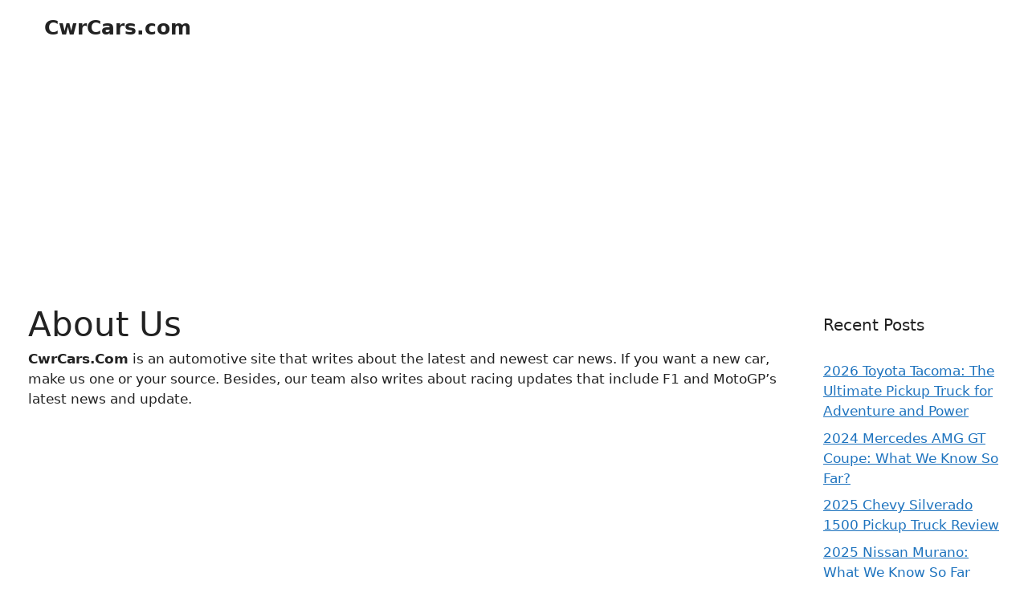

--- FILE ---
content_type: text/html; charset=utf-8
request_url: https://www.google.com/recaptcha/api2/aframe
body_size: 268
content:
<!DOCTYPE HTML><html><head><meta http-equiv="content-type" content="text/html; charset=UTF-8"></head><body><script nonce="TdkKWpXsOGA7KXLP2-PiCg">/** Anti-fraud and anti-abuse applications only. See google.com/recaptcha */ try{var clients={'sodar':'https://pagead2.googlesyndication.com/pagead/sodar?'};window.addEventListener("message",function(a){try{if(a.source===window.parent){var b=JSON.parse(a.data);var c=clients[b['id']];if(c){var d=document.createElement('img');d.src=c+b['params']+'&rc='+(localStorage.getItem("rc::a")?sessionStorage.getItem("rc::b"):"");window.document.body.appendChild(d);sessionStorage.setItem("rc::e",parseInt(sessionStorage.getItem("rc::e")||0)+1);localStorage.setItem("rc::h",'1769015592071');}}}catch(b){}});window.parent.postMessage("_grecaptcha_ready", "*");}catch(b){}</script></body></html>